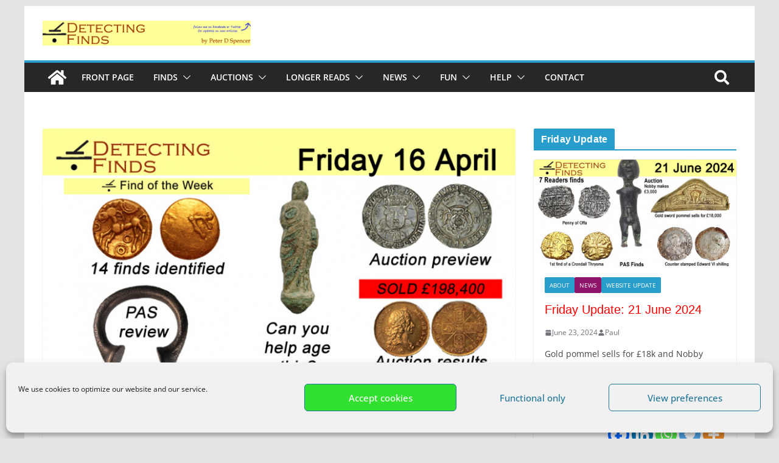

--- FILE ---
content_type: text/javascript
request_url: https://detectingfinds.co.uk/wp-includes/js/plupload/wp-plupload.min.js?ver=6.2.2
body_size: 2373
content:
window.wp=window.wp||{},function(e,u){var l;"undefined"!=typeof _wpPluploadSettings&&(u.extend(l=function(e){var n,t,i,p,d=this,a={container:"container",browser:"browse_button",dropzone:"drop_element"},s={};if(this.supports={upload:l.browser.supported},this.supported=this.supports.upload,this.supported){for(t in this.plupload=u.extend(!0,{multipart_params:{}},l.defaults),this.container=document.body,u.extend(!0,this,e),this)"function"==typeof this[t]&&(this[t]=u.proxy(this[t],this));for(t in a)this[t]&&(this[t]=u(this[t]).first(),this[t].length?(this[t].prop("id")||this[t].prop("id","__wp-uploader-id-"+l.uuid++),this.plupload[a[t]]=this[t].prop("id")):delete this[t]);(this.browser&&this.browser.length||this.dropzone&&this.dropzone.length)&&(this.uploader=new plupload.Uploader(this.plupload),delete this.plupload,this.param(this.params||{}),delete this.params,n=function(t,a,r){var e,o;a&&a.responseHeaders&&(o=a.responseHeaders.match(/x-wp-upload-attachment-id:\s*(\d+)/i))&&o[1]?(o=o[1],(e=s[r.id])&&4<e?(u.ajax({type:"post",url:ajaxurl,dataType:"json",data:{action:"media-create-image-subsizes",_wpnonce:_wpPluploadSettings.defaults.multipart_params._wpnonce,attachment_id:o,_wp_upload_failed_cleanup:!0}}),i(t,a,r,"no-retry")):(s[r.id]=e?++e:1,u.ajax({type:"post",url:ajaxurl,dataType:"json",data:{action:"media-create-image-subsizes",_wpnonce:_wpPluploadSettings.defaults.multipart_params._wpnonce,attachment_id:o}}).done(function(e){e.success?p(d.uploader,r,e):(e.data&&e.data.message&&(t=e.data.message),i(t,a,r,"no-retry"))}).fail(function(e){500<=e.status&&e.status<600?n(t,a,r):i(t,a,r,"no-retry")}))):i(pluploadL10n.http_error_image,a,r,"no-retry")},i=function(e,t,a,r){var o=a.type&&0===a.type.indexOf("image/"),i=t&&t.status;"no-retry"!==r&&o&&500<=i&&i<600?n(e,t,a):(a.attachment&&a.attachment.destroy(),l.errors.unshift({message:e||pluploadL10n.default_error,data:t,file:a}),d.error(e,t,a))},p=function(e,t,a){_.each(["file","loaded","size","percent"],function(e){t.attachment.unset(e)}),t.attachment.set(_.extend(a.data,{uploading:!1})),wp.media.model.Attachment.get(a.data.id,t.attachment),l.queue.all(function(e){return!e.get("uploading")})&&l.queue.reset(),d.success(t.attachment)},this.uploader.bind("init",function(e){var t,a,r=d.dropzone,e=d.supports.dragdrop=e.features.dragdrop&&!l.browser.mobile;if(r){if(r.toggleClass("supports-drag-drop",!!e),!e)return r.unbind(".wp-uploader");r.on("dragover.wp-uploader",function(){t&&clearTimeout(t),a||(r.trigger("dropzone:enter").addClass("drag-over"),a=!0)}),r.on("dragleave.wp-uploader, drop.wp-uploader",function(){t=setTimeout(function(){a=!1,r.trigger("dropzone:leave").removeClass("drag-over")},0)}),d.ready=!0,u(d).trigger("uploader:ready")}}),this.uploader.bind("postinit",function(e){e.refresh(),d.init()}),this.uploader.init(),this.browser?this.browser.on("mouseenter",this.refresh):this.uploader.disableBrowse(!0),u(d).on("uploader:ready",function(){u('.moxie-shim-html5 input[type="file"]').attr({tabIndex:"-1","aria-hidden":"true"})}),this.uploader.bind("FilesAdded",function(r,e){_.each(e,function(e){var t,a;if(plupload.FAILED!==e.status){if("image/heic"===e.type&&r.settings.heic_upload_error)l.errors.unshift({message:pluploadL10n.unsupported_image,data:{},file:e});else if("image/webp"===e.type&&r.settings.webp_upload_error)return i(pluploadL10n.noneditable_image,{},e,"no-retry"),void r.removeFile(e);t=_.extend({file:e,uploading:!0,date:new Date,filename:e.name,menuOrder:0,uploadedTo:wp.media.model.settings.post.id},_.pick(e,"loaded","size","percent")),(a=/(?:jpe?g|png|gif)$/i.exec(e.name))&&(t.type="image",t.subtype="jpg"===a[0]?"jpeg":a[0]),e.attachment=wp.media.model.Attachment.create(t),l.queue.add(e.attachment),d.added(e.attachment)}}),r.refresh(),r.start()}),this.uploader.bind("UploadProgress",function(e,t){t.attachment.set(_.pick(t,"loaded","percent")),d.progress(t.attachment)}),this.uploader.bind("FileUploaded",function(e,t,a){try{a=JSON.parse(a.response)}catch(e){return i(pluploadL10n.default_error,e,t)}return!_.isObject(a)||_.isUndefined(a.success)?i(pluploadL10n.default_error,null,t):a.success?void p(e,t,a):i(a.data&&a.data.message,a.data,t)}),this.uploader.bind("Error",function(e,t){var a,r=pluploadL10n.default_error;for(a in l.errorMap)if(t.code===plupload[a]){"function"==typeof(r=l.errorMap[a])&&(r=r(t.file,t));break}i(r,t,t.file),e.refresh()}))}},_wpPluploadSettings),l.uuid=0,l.errorMap={FAILED:pluploadL10n.upload_failed,FILE_EXTENSION_ERROR:pluploadL10n.invalid_filetype,IMAGE_FORMAT_ERROR:pluploadL10n.not_an_image,IMAGE_MEMORY_ERROR:pluploadL10n.image_memory_exceeded,IMAGE_DIMENSIONS_ERROR:pluploadL10n.image_dimensions_exceeded,GENERIC_ERROR:pluploadL10n.upload_failed,IO_ERROR:pluploadL10n.io_error,SECURITY_ERROR:pluploadL10n.security_error,FILE_SIZE_ERROR:function(e){return pluploadL10n.file_exceeds_size_limit.replace("%s",e.name)},HTTP_ERROR:function(e){return e.type&&0===e.type.indexOf("image/")?pluploadL10n.http_error_image:pluploadL10n.http_error}},u.extend(l.prototype,{param:function(e,t){if(1===arguments.length&&"string"==typeof e)return this.uploader.settings.multipart_params[e];1<arguments.length?this.uploader.settings.multipart_params[e]=t:u.extend(this.uploader.settings.multipart_params,e)},init:function(){},error:function(){},success:function(){},added:function(){},progress:function(){},complete:function(){},refresh:function(){var e,t,a;if(this.browser){for(e=this.browser[0];e;){if(e===document.body){t=!0;break}e=e.parentNode}t||(a="wp-uploader-browser-"+this.uploader.id,(a=(a=u("#"+a)).length?a:u('<div class="wp-uploader-browser" />').css({position:"fixed",top:"-1000px",left:"-1000px",height:0,width:0}).attr("id","wp-uploader-browser-"+this.uploader.id).appendTo("body")).append(this.browser))}this.uploader.refresh()}}),l.queue=new wp.media.model.Attachments([],{query:!1}),l.errors=new Backbone.Collection,e.Uploader=l)}(wp,jQuery);